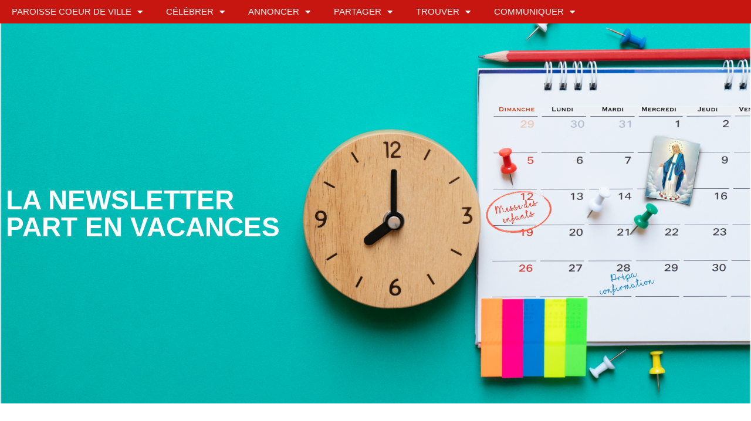

--- FILE ---
content_type: text/html; charset=UTF-8
request_url: https://www.paroissecdvo45.org/agenda/5857/
body_size: 14485
content:


<!DOCTYPE html>
<html dir="ltr" lang="fr-FR" prefix="og: https://ogp.me/ns#">
<head>
	<meta charset="UTF-8">
	<meta name="viewport" content="width=device-width, initial-scale=1.0, viewport-fit=cover" />		<title>La newsletter part en vacances - Paroisse Coeur de Ville Orléans</title>

		<!-- All in One SEO 4.5.0 - aioseo.com -->
		<meta name="robots" content="max-image-preview:large" />
		<link rel="canonical" href="https://www.paroissecdvo45.org/agenda/5857/" />
		<meta name="generator" content="All in One SEO (AIOSEO) 4.5.0" />
		<meta property="og:locale" content="fr_FR" />
		<meta property="og:site_name" content="Paroisse Coeur de Ville Orléans -" />
		<meta property="og:type" content="article" />
		<meta property="og:title" content="La newsletter part en vacances - Paroisse Coeur de Ville Orléans" />
		<meta property="og:url" content="https://www.paroissecdvo45.org/agenda/5857/" />
		<meta property="og:image" content="https://i0.wp.com/www.paroissecdvo45.org/wp-content/uploads/2019/05/cropped-logo-COEUR-de-ville-orléans-1.png?fit=190%2C190&#038;ssl=1" />
		<meta property="og:image:secure_url" content="https://i0.wp.com/www.paroissecdvo45.org/wp-content/uploads/2019/05/cropped-logo-COEUR-de-ville-orléans-1.png?fit=190%2C190&#038;ssl=1" />
		<meta property="article:published_time" content="2023-10-20T12:54:33+00:00" />
		<meta property="article:modified_time" content="2023-10-20T12:54:33+00:00" />
		<meta name="twitter:card" content="summary" />
		<meta name="twitter:title" content="La newsletter part en vacances - Paroisse Coeur de Ville Orléans" />
		<meta name="twitter:image" content="https://i0.wp.com/www.paroissecdvo45.org/wp-content/uploads/2019/05/cropped-logo-COEUR-de-ville-orléans-1.png?fit=190%2C190&amp;ssl=1" />
		<script type="application/ld+json" class="aioseo-schema">
			{"@context":"https:\/\/schema.org","@graph":[{"@type":"BreadcrumbList","@id":"https:\/\/www.paroissecdvo45.org\/agenda\/5857\/#breadcrumblist","itemListElement":[{"@type":"ListItem","@id":"https:\/\/www.paroissecdvo45.org\/#listItem","position":1,"name":"Domicile","item":"https:\/\/www.paroissecdvo45.org\/","nextItem":"https:\/\/www.paroissecdvo45.org\/agenda\/5857\/#listItem"},{"@type":"ListItem","@id":"https:\/\/www.paroissecdvo45.org\/agenda\/5857\/#listItem","position":2,"name":"La newsletter part en vacances","previousItem":"https:\/\/www.paroissecdvo45.org\/#listItem"}]},{"@type":"Organization","@id":"https:\/\/www.paroissecdvo45.org\/#organization","name":"Paroisse Coeur de Ville Orl\u00e9ans","url":"https:\/\/www.paroissecdvo45.org\/","logo":{"@type":"ImageObject","url":"https:\/\/i0.wp.com\/www.paroissecdvo45.org\/wp-content\/uploads\/2019\/05\/cropped-logo-COEUR-de-ville-orl\u00e9ans-1.png?fit=190%2C190&ssl=1","@id":"https:\/\/www.paroissecdvo45.org\/agenda\/5857\/#organizationLogo","width":190,"height":190,"caption":"Paroisse Coeur de ville Orl\u00e9ans"},"image":{"@id":"https:\/\/www.paroissecdvo45.org\/#organizationLogo"}},{"@type":"Person","@id":"https:\/\/www.paroissecdvo45.org\/author\/apcdvorleans\/#author","url":"https:\/\/www.paroissecdvo45.org\/author\/apcdvorleans\/","name":"Diane Limouzin-Lamothe","image":{"@type":"ImageObject","@id":"https:\/\/www.paroissecdvo45.org\/agenda\/5857\/#authorImage","url":"https:\/\/secure.gravatar.com\/avatar\/af676254f81d3341005358471b07ba46?s=96&d=mm&r=g","width":96,"height":96,"caption":"Diane Limouzin-Lamothe"}},{"@type":"WebPage","@id":"https:\/\/www.paroissecdvo45.org\/agenda\/5857\/#webpage","url":"https:\/\/www.paroissecdvo45.org\/agenda\/5857\/","name":"La newsletter part en vacances - Paroisse Coeur de Ville Orl\u00e9ans","inLanguage":"fr-FR","isPartOf":{"@id":"https:\/\/www.paroissecdvo45.org\/#website"},"breadcrumb":{"@id":"https:\/\/www.paroissecdvo45.org\/agenda\/5857\/#breadcrumblist"},"author":{"@id":"https:\/\/www.paroissecdvo45.org\/author\/apcdvorleans\/#author"},"creator":{"@id":"https:\/\/www.paroissecdvo45.org\/author\/apcdvorleans\/#author"},"datePublished":"2023-10-20T12:54:33+02:00","dateModified":"2023-10-20T12:54:33+02:00"},{"@type":"WebSite","@id":"https:\/\/www.paroissecdvo45.org\/#website","url":"https:\/\/www.paroissecdvo45.org\/","name":"Paroisse Coeur de Ville Orl\u00e9ans","inLanguage":"fr-FR","publisher":{"@id":"https:\/\/www.paroissecdvo45.org\/#organization"}}]}
		</script>
		<!-- All in One SEO -->

<link rel='dns-prefetch' href='//stackpath.bootstrapcdn.com' />
<link rel='dns-prefetch' href='//stats.wp.com' />
<link rel='dns-prefetch' href='//www.w3schools.com' />
<link rel='dns-prefetch' href='//i0.wp.com' />
<link rel='dns-prefetch' href='//c0.wp.com' />
<link rel="alternate" type="application/rss+xml" title="Paroisse Coeur de Ville Orléans &raquo; Flux" href="https://www.paroissecdvo45.org/feed/" />
<link rel="alternate" type="application/rss+xml" title="Paroisse Coeur de Ville Orléans &raquo; Flux des commentaires" href="https://www.paroissecdvo45.org/comments/feed/" />
<script>
window._wpemojiSettings = {"baseUrl":"https:\/\/s.w.org\/images\/core\/emoji\/14.0.0\/72x72\/","ext":".png","svgUrl":"https:\/\/s.w.org\/images\/core\/emoji\/14.0.0\/svg\/","svgExt":".svg","source":{"concatemoji":"https:\/\/www.paroissecdvo45.org\/wp-includes\/js\/wp-emoji-release.min.js?ver=6.4.7"}};
/*! This file is auto-generated */
!function(i,n){var o,s,e;function c(e){try{var t={supportTests:e,timestamp:(new Date).valueOf()};sessionStorage.setItem(o,JSON.stringify(t))}catch(e){}}function p(e,t,n){e.clearRect(0,0,e.canvas.width,e.canvas.height),e.fillText(t,0,0);var t=new Uint32Array(e.getImageData(0,0,e.canvas.width,e.canvas.height).data),r=(e.clearRect(0,0,e.canvas.width,e.canvas.height),e.fillText(n,0,0),new Uint32Array(e.getImageData(0,0,e.canvas.width,e.canvas.height).data));return t.every(function(e,t){return e===r[t]})}function u(e,t,n){switch(t){case"flag":return n(e,"\ud83c\udff3\ufe0f\u200d\u26a7\ufe0f","\ud83c\udff3\ufe0f\u200b\u26a7\ufe0f")?!1:!n(e,"\ud83c\uddfa\ud83c\uddf3","\ud83c\uddfa\u200b\ud83c\uddf3")&&!n(e,"\ud83c\udff4\udb40\udc67\udb40\udc62\udb40\udc65\udb40\udc6e\udb40\udc67\udb40\udc7f","\ud83c\udff4\u200b\udb40\udc67\u200b\udb40\udc62\u200b\udb40\udc65\u200b\udb40\udc6e\u200b\udb40\udc67\u200b\udb40\udc7f");case"emoji":return!n(e,"\ud83e\udef1\ud83c\udffb\u200d\ud83e\udef2\ud83c\udfff","\ud83e\udef1\ud83c\udffb\u200b\ud83e\udef2\ud83c\udfff")}return!1}function f(e,t,n){var r="undefined"!=typeof WorkerGlobalScope&&self instanceof WorkerGlobalScope?new OffscreenCanvas(300,150):i.createElement("canvas"),a=r.getContext("2d",{willReadFrequently:!0}),o=(a.textBaseline="top",a.font="600 32px Arial",{});return e.forEach(function(e){o[e]=t(a,e,n)}),o}function t(e){var t=i.createElement("script");t.src=e,t.defer=!0,i.head.appendChild(t)}"undefined"!=typeof Promise&&(o="wpEmojiSettingsSupports",s=["flag","emoji"],n.supports={everything:!0,everythingExceptFlag:!0},e=new Promise(function(e){i.addEventListener("DOMContentLoaded",e,{once:!0})}),new Promise(function(t){var n=function(){try{var e=JSON.parse(sessionStorage.getItem(o));if("object"==typeof e&&"number"==typeof e.timestamp&&(new Date).valueOf()<e.timestamp+604800&&"object"==typeof e.supportTests)return e.supportTests}catch(e){}return null}();if(!n){if("undefined"!=typeof Worker&&"undefined"!=typeof OffscreenCanvas&&"undefined"!=typeof URL&&URL.createObjectURL&&"undefined"!=typeof Blob)try{var e="postMessage("+f.toString()+"("+[JSON.stringify(s),u.toString(),p.toString()].join(",")+"));",r=new Blob([e],{type:"text/javascript"}),a=new Worker(URL.createObjectURL(r),{name:"wpTestEmojiSupports"});return void(a.onmessage=function(e){c(n=e.data),a.terminate(),t(n)})}catch(e){}c(n=f(s,u,p))}t(n)}).then(function(e){for(var t in e)n.supports[t]=e[t],n.supports.everything=n.supports.everything&&n.supports[t],"flag"!==t&&(n.supports.everythingExceptFlag=n.supports.everythingExceptFlag&&n.supports[t]);n.supports.everythingExceptFlag=n.supports.everythingExceptFlag&&!n.supports.flag,n.DOMReady=!1,n.readyCallback=function(){n.DOMReady=!0}}).then(function(){return e}).then(function(){var e;n.supports.everything||(n.readyCallback(),(e=n.source||{}).concatemoji?t(e.concatemoji):e.wpemoji&&e.twemoji&&(t(e.twemoji),t(e.wpemoji)))}))}((window,document),window._wpemojiSettings);
</script>
<link rel='stylesheet' id='twentynineteen-jetpack-css' href='https://c0.wp.com/p/jetpack/12.8.2/modules/theme-tools/compat/twentynineteen.css' media='all' />
<style id='wp-emoji-styles-inline-css'>

	img.wp-smiley, img.emoji {
		display: inline !important;
		border: none !important;
		box-shadow: none !important;
		height: 1em !important;
		width: 1em !important;
		margin: 0 0.07em !important;
		vertical-align: -0.1em !important;
		background: none !important;
		padding: 0 !important;
	}
</style>
<link rel='stylesheet' id='wp-block-library-css' href='https://c0.wp.com/c/6.4.7/wp-includes/css/dist/block-library/style.min.css' media='all' />
<style id='wp-block-library-inline-css'>
.has-text-align-justify{text-align:justify;}
</style>
<style id='wp-block-library-theme-inline-css'>
.wp-block-audio figcaption{color:#555;font-size:13px;text-align:center}.is-dark-theme .wp-block-audio figcaption{color:hsla(0,0%,100%,.65)}.wp-block-audio{margin:0 0 1em}.wp-block-code{border:1px solid #ccc;border-radius:4px;font-family:Menlo,Consolas,monaco,monospace;padding:.8em 1em}.wp-block-embed figcaption{color:#555;font-size:13px;text-align:center}.is-dark-theme .wp-block-embed figcaption{color:hsla(0,0%,100%,.65)}.wp-block-embed{margin:0 0 1em}.blocks-gallery-caption{color:#555;font-size:13px;text-align:center}.is-dark-theme .blocks-gallery-caption{color:hsla(0,0%,100%,.65)}.wp-block-image figcaption{color:#555;font-size:13px;text-align:center}.is-dark-theme .wp-block-image figcaption{color:hsla(0,0%,100%,.65)}.wp-block-image{margin:0 0 1em}.wp-block-pullquote{border-bottom:4px solid;border-top:4px solid;color:currentColor;margin-bottom:1.75em}.wp-block-pullquote cite,.wp-block-pullquote footer,.wp-block-pullquote__citation{color:currentColor;font-size:.8125em;font-style:normal;text-transform:uppercase}.wp-block-quote{border-left:.25em solid;margin:0 0 1.75em;padding-left:1em}.wp-block-quote cite,.wp-block-quote footer{color:currentColor;font-size:.8125em;font-style:normal;position:relative}.wp-block-quote.has-text-align-right{border-left:none;border-right:.25em solid;padding-left:0;padding-right:1em}.wp-block-quote.has-text-align-center{border:none;padding-left:0}.wp-block-quote.is-large,.wp-block-quote.is-style-large,.wp-block-quote.is-style-plain{border:none}.wp-block-search .wp-block-search__label{font-weight:700}.wp-block-search__button{border:1px solid #ccc;padding:.375em .625em}:where(.wp-block-group.has-background){padding:1.25em 2.375em}.wp-block-separator.has-css-opacity{opacity:.4}.wp-block-separator{border:none;border-bottom:2px solid;margin-left:auto;margin-right:auto}.wp-block-separator.has-alpha-channel-opacity{opacity:1}.wp-block-separator:not(.is-style-wide):not(.is-style-dots){width:100px}.wp-block-separator.has-background:not(.is-style-dots){border-bottom:none;height:1px}.wp-block-separator.has-background:not(.is-style-wide):not(.is-style-dots){height:2px}.wp-block-table{margin:0 0 1em}.wp-block-table td,.wp-block-table th{word-break:normal}.wp-block-table figcaption{color:#555;font-size:13px;text-align:center}.is-dark-theme .wp-block-table figcaption{color:hsla(0,0%,100%,.65)}.wp-block-video figcaption{color:#555;font-size:13px;text-align:center}.is-dark-theme .wp-block-video figcaption{color:hsla(0,0%,100%,.65)}.wp-block-video{margin:0 0 1em}.wp-block-template-part.has-background{margin-bottom:0;margin-top:0;padding:1.25em 2.375em}
</style>
<link rel='stylesheet' id='mediaelement-css' href='https://c0.wp.com/c/6.4.7/wp-includes/js/mediaelement/mediaelementplayer-legacy.min.css' media='all' />
<link rel='stylesheet' id='wp-mediaelement-css' href='https://c0.wp.com/c/6.4.7/wp-includes/js/mediaelement/wp-mediaelement.min.css' media='all' />
<style id='classic-theme-styles-inline-css'>
/*! This file is auto-generated */
.wp-block-button__link{color:#fff;background-color:#32373c;border-radius:9999px;box-shadow:none;text-decoration:none;padding:calc(.667em + 2px) calc(1.333em + 2px);font-size:1.125em}.wp-block-file__button{background:#32373c;color:#fff;text-decoration:none}
</style>
<style id='global-styles-inline-css'>
body{--wp--preset--color--black: #000000;--wp--preset--color--cyan-bluish-gray: #abb8c3;--wp--preset--color--white: #FFF;--wp--preset--color--pale-pink: #f78da7;--wp--preset--color--vivid-red: #cf2e2e;--wp--preset--color--luminous-vivid-orange: #ff6900;--wp--preset--color--luminous-vivid-amber: #fcb900;--wp--preset--color--light-green-cyan: #7bdcb5;--wp--preset--color--vivid-green-cyan: #00d084;--wp--preset--color--pale-cyan-blue: #8ed1fc;--wp--preset--color--vivid-cyan-blue: #0693e3;--wp--preset--color--vivid-purple: #9b51e0;--wp--preset--color--primary: #0073a8;--wp--preset--color--secondary: #005075;--wp--preset--color--dark-gray: #111;--wp--preset--color--light-gray: #767676;--wp--preset--gradient--vivid-cyan-blue-to-vivid-purple: linear-gradient(135deg,rgba(6,147,227,1) 0%,rgb(155,81,224) 100%);--wp--preset--gradient--light-green-cyan-to-vivid-green-cyan: linear-gradient(135deg,rgb(122,220,180) 0%,rgb(0,208,130) 100%);--wp--preset--gradient--luminous-vivid-amber-to-luminous-vivid-orange: linear-gradient(135deg,rgba(252,185,0,1) 0%,rgba(255,105,0,1) 100%);--wp--preset--gradient--luminous-vivid-orange-to-vivid-red: linear-gradient(135deg,rgba(255,105,0,1) 0%,rgb(207,46,46) 100%);--wp--preset--gradient--very-light-gray-to-cyan-bluish-gray: linear-gradient(135deg,rgb(238,238,238) 0%,rgb(169,184,195) 100%);--wp--preset--gradient--cool-to-warm-spectrum: linear-gradient(135deg,rgb(74,234,220) 0%,rgb(151,120,209) 20%,rgb(207,42,186) 40%,rgb(238,44,130) 60%,rgb(251,105,98) 80%,rgb(254,248,76) 100%);--wp--preset--gradient--blush-light-purple: linear-gradient(135deg,rgb(255,206,236) 0%,rgb(152,150,240) 100%);--wp--preset--gradient--blush-bordeaux: linear-gradient(135deg,rgb(254,205,165) 0%,rgb(254,45,45) 50%,rgb(107,0,62) 100%);--wp--preset--gradient--luminous-dusk: linear-gradient(135deg,rgb(255,203,112) 0%,rgb(199,81,192) 50%,rgb(65,88,208) 100%);--wp--preset--gradient--pale-ocean: linear-gradient(135deg,rgb(255,245,203) 0%,rgb(182,227,212) 50%,rgb(51,167,181) 100%);--wp--preset--gradient--electric-grass: linear-gradient(135deg,rgb(202,248,128) 0%,rgb(113,206,126) 100%);--wp--preset--gradient--midnight: linear-gradient(135deg,rgb(2,3,129) 0%,rgb(40,116,252) 100%);--wp--preset--font-size--small: 19.5px;--wp--preset--font-size--medium: 20px;--wp--preset--font-size--large: 36.5px;--wp--preset--font-size--x-large: 42px;--wp--preset--font-size--normal: 22px;--wp--preset--font-size--huge: 49.5px;--wp--preset--spacing--20: 0.44rem;--wp--preset--spacing--30: 0.67rem;--wp--preset--spacing--40: 1rem;--wp--preset--spacing--50: 1.5rem;--wp--preset--spacing--60: 2.25rem;--wp--preset--spacing--70: 3.38rem;--wp--preset--spacing--80: 5.06rem;--wp--preset--shadow--natural: 6px 6px 9px rgba(0, 0, 0, 0.2);--wp--preset--shadow--deep: 12px 12px 50px rgba(0, 0, 0, 0.4);--wp--preset--shadow--sharp: 6px 6px 0px rgba(0, 0, 0, 0.2);--wp--preset--shadow--outlined: 6px 6px 0px -3px rgba(255, 255, 255, 1), 6px 6px rgba(0, 0, 0, 1);--wp--preset--shadow--crisp: 6px 6px 0px rgba(0, 0, 0, 1);}:where(.is-layout-flex){gap: 0.5em;}:where(.is-layout-grid){gap: 0.5em;}body .is-layout-flow > .alignleft{float: left;margin-inline-start: 0;margin-inline-end: 2em;}body .is-layout-flow > .alignright{float: right;margin-inline-start: 2em;margin-inline-end: 0;}body .is-layout-flow > .aligncenter{margin-left: auto !important;margin-right: auto !important;}body .is-layout-constrained > .alignleft{float: left;margin-inline-start: 0;margin-inline-end: 2em;}body .is-layout-constrained > .alignright{float: right;margin-inline-start: 2em;margin-inline-end: 0;}body .is-layout-constrained > .aligncenter{margin-left: auto !important;margin-right: auto !important;}body .is-layout-constrained > :where(:not(.alignleft):not(.alignright):not(.alignfull)){max-width: var(--wp--style--global--content-size);margin-left: auto !important;margin-right: auto !important;}body .is-layout-constrained > .alignwide{max-width: var(--wp--style--global--wide-size);}body .is-layout-flex{display: flex;}body .is-layout-flex{flex-wrap: wrap;align-items: center;}body .is-layout-flex > *{margin: 0;}body .is-layout-grid{display: grid;}body .is-layout-grid > *{margin: 0;}:where(.wp-block-columns.is-layout-flex){gap: 2em;}:where(.wp-block-columns.is-layout-grid){gap: 2em;}:where(.wp-block-post-template.is-layout-flex){gap: 1.25em;}:where(.wp-block-post-template.is-layout-grid){gap: 1.25em;}.has-black-color{color: var(--wp--preset--color--black) !important;}.has-cyan-bluish-gray-color{color: var(--wp--preset--color--cyan-bluish-gray) !important;}.has-white-color{color: var(--wp--preset--color--white) !important;}.has-pale-pink-color{color: var(--wp--preset--color--pale-pink) !important;}.has-vivid-red-color{color: var(--wp--preset--color--vivid-red) !important;}.has-luminous-vivid-orange-color{color: var(--wp--preset--color--luminous-vivid-orange) !important;}.has-luminous-vivid-amber-color{color: var(--wp--preset--color--luminous-vivid-amber) !important;}.has-light-green-cyan-color{color: var(--wp--preset--color--light-green-cyan) !important;}.has-vivid-green-cyan-color{color: var(--wp--preset--color--vivid-green-cyan) !important;}.has-pale-cyan-blue-color{color: var(--wp--preset--color--pale-cyan-blue) !important;}.has-vivid-cyan-blue-color{color: var(--wp--preset--color--vivid-cyan-blue) !important;}.has-vivid-purple-color{color: var(--wp--preset--color--vivid-purple) !important;}.has-black-background-color{background-color: var(--wp--preset--color--black) !important;}.has-cyan-bluish-gray-background-color{background-color: var(--wp--preset--color--cyan-bluish-gray) !important;}.has-white-background-color{background-color: var(--wp--preset--color--white) !important;}.has-pale-pink-background-color{background-color: var(--wp--preset--color--pale-pink) !important;}.has-vivid-red-background-color{background-color: var(--wp--preset--color--vivid-red) !important;}.has-luminous-vivid-orange-background-color{background-color: var(--wp--preset--color--luminous-vivid-orange) !important;}.has-luminous-vivid-amber-background-color{background-color: var(--wp--preset--color--luminous-vivid-amber) !important;}.has-light-green-cyan-background-color{background-color: var(--wp--preset--color--light-green-cyan) !important;}.has-vivid-green-cyan-background-color{background-color: var(--wp--preset--color--vivid-green-cyan) !important;}.has-pale-cyan-blue-background-color{background-color: var(--wp--preset--color--pale-cyan-blue) !important;}.has-vivid-cyan-blue-background-color{background-color: var(--wp--preset--color--vivid-cyan-blue) !important;}.has-vivid-purple-background-color{background-color: var(--wp--preset--color--vivid-purple) !important;}.has-black-border-color{border-color: var(--wp--preset--color--black) !important;}.has-cyan-bluish-gray-border-color{border-color: var(--wp--preset--color--cyan-bluish-gray) !important;}.has-white-border-color{border-color: var(--wp--preset--color--white) !important;}.has-pale-pink-border-color{border-color: var(--wp--preset--color--pale-pink) !important;}.has-vivid-red-border-color{border-color: var(--wp--preset--color--vivid-red) !important;}.has-luminous-vivid-orange-border-color{border-color: var(--wp--preset--color--luminous-vivid-orange) !important;}.has-luminous-vivid-amber-border-color{border-color: var(--wp--preset--color--luminous-vivid-amber) !important;}.has-light-green-cyan-border-color{border-color: var(--wp--preset--color--light-green-cyan) !important;}.has-vivid-green-cyan-border-color{border-color: var(--wp--preset--color--vivid-green-cyan) !important;}.has-pale-cyan-blue-border-color{border-color: var(--wp--preset--color--pale-cyan-blue) !important;}.has-vivid-cyan-blue-border-color{border-color: var(--wp--preset--color--vivid-cyan-blue) !important;}.has-vivid-purple-border-color{border-color: var(--wp--preset--color--vivid-purple) !important;}.has-vivid-cyan-blue-to-vivid-purple-gradient-background{background: var(--wp--preset--gradient--vivid-cyan-blue-to-vivid-purple) !important;}.has-light-green-cyan-to-vivid-green-cyan-gradient-background{background: var(--wp--preset--gradient--light-green-cyan-to-vivid-green-cyan) !important;}.has-luminous-vivid-amber-to-luminous-vivid-orange-gradient-background{background: var(--wp--preset--gradient--luminous-vivid-amber-to-luminous-vivid-orange) !important;}.has-luminous-vivid-orange-to-vivid-red-gradient-background{background: var(--wp--preset--gradient--luminous-vivid-orange-to-vivid-red) !important;}.has-very-light-gray-to-cyan-bluish-gray-gradient-background{background: var(--wp--preset--gradient--very-light-gray-to-cyan-bluish-gray) !important;}.has-cool-to-warm-spectrum-gradient-background{background: var(--wp--preset--gradient--cool-to-warm-spectrum) !important;}.has-blush-light-purple-gradient-background{background: var(--wp--preset--gradient--blush-light-purple) !important;}.has-blush-bordeaux-gradient-background{background: var(--wp--preset--gradient--blush-bordeaux) !important;}.has-luminous-dusk-gradient-background{background: var(--wp--preset--gradient--luminous-dusk) !important;}.has-pale-ocean-gradient-background{background: var(--wp--preset--gradient--pale-ocean) !important;}.has-electric-grass-gradient-background{background: var(--wp--preset--gradient--electric-grass) !important;}.has-midnight-gradient-background{background: var(--wp--preset--gradient--midnight) !important;}.has-small-font-size{font-size: var(--wp--preset--font-size--small) !important;}.has-medium-font-size{font-size: var(--wp--preset--font-size--medium) !important;}.has-large-font-size{font-size: var(--wp--preset--font-size--large) !important;}.has-x-large-font-size{font-size: var(--wp--preset--font-size--x-large) !important;}
.wp-block-navigation a:where(:not(.wp-element-button)){color: inherit;}
:where(.wp-block-post-template.is-layout-flex){gap: 1.25em;}:where(.wp-block-post-template.is-layout-grid){gap: 1.25em;}
:where(.wp-block-columns.is-layout-flex){gap: 2em;}:where(.wp-block-columns.is-layout-grid){gap: 2em;}
.wp-block-pullquote{font-size: 1.5em;line-height: 1.6;}
</style>
<link rel='stylesheet' id='wp-fullcalendar-css' href='https://www.paroissecdvo45.org/wp-content/plugins/wp-fullcalendar/includes/css/main.css?ver=1.5' media='all' />
<link rel='stylesheet' id='wp-fullcalendar-tippy-light-border-css' href='https://www.paroissecdvo45.org/wp-content/plugins/wp-fullcalendar/includes/css/tippy/light-border.css?ver=1.5' media='all' />
<link rel='stylesheet' id='font-awesome-css' href='https://www.paroissecdvo45.org/wp-content/plugins/elementor/assets/lib/font-awesome/css/font-awesome.min.css?ver=4.7.0' media='all' />
<link rel='stylesheet' id='cdv-bootstrap-style-css' href='https://stackpath.bootstrapcdn.com/bootstrap/4.3.1/css/bootstrap.min.css?ver=4.0.0' media='all' />
<link rel='stylesheet' id='w3-css-css' href='https://www.w3schools.com/w3css/4/w3.css?ver=6.4.7' media='all' />
<link rel='stylesheet' id='twentynineteen-style-css' href='https://www.paroissecdvo45.org/wp-content/themes/cdvothemes/style.css?ver=6.4.7' media='all' />
<link rel='stylesheet' id='twentynineteen-print-style-css' href='https://www.paroissecdvo45.org/wp-content/themes/twentynineteen/print.css?ver=6.4.7' media='print' />
<link rel='stylesheet' id='elementor-icons-css' href='https://www.paroissecdvo45.org/wp-content/plugins/elementor/assets/lib/eicons/css/elementor-icons.min.css?ver=5.23.0' media='all' />
<link rel='stylesheet' id='elementor-frontend-css' href='https://www.paroissecdvo45.org/wp-content/plugins/elementor/assets/css/frontend.min.css?ver=3.17.3' media='all' />
<link rel='stylesheet' id='swiper-css' href='https://www.paroissecdvo45.org/wp-content/plugins/elementor/assets/lib/swiper/css/swiper.min.css?ver=5.3.6' media='all' />
<link rel='stylesheet' id='elementor-post-1692-css' href='https://www.paroissecdvo45.org/wp-content/uploads/elementor/css/post-1692.css?ver=1700132249' media='all' />
<link rel='stylesheet' id='elementor-pro-css' href='https://www.paroissecdvo45.org/wp-content/plugins/elementor-pro/assets/css/frontend.min.css?ver=3.17.1' media='all' />
<link rel='stylesheet' id='font-awesome-5-all-css' href='https://www.paroissecdvo45.org/wp-content/plugins/elementor/assets/lib/font-awesome/css/all.min.css?ver=3.17.3' media='all' />
<link rel='stylesheet' id='font-awesome-4-shim-css' href='https://www.paroissecdvo45.org/wp-content/plugins/elementor/assets/lib/font-awesome/css/v4-shims.min.css?ver=3.17.3' media='all' />
<link rel='stylesheet' id='elementor-global-css' href='https://www.paroissecdvo45.org/wp-content/uploads/elementor/css/global.css?ver=1700132250' media='all' />
<link rel='stylesheet' id='elementor-post-2030-css' href='https://www.paroissecdvo45.org/wp-content/uploads/elementor/css/post-2030.css?ver=1736413652' media='all' />
<link rel='stylesheet' id='elementor-post-538-css' href='https://www.paroissecdvo45.org/wp-content/uploads/elementor/css/post-538.css?ver=1764610445' media='all' />
<link rel='stylesheet' id='elementor-post-323-css' href='https://www.paroissecdvo45.org/wp-content/uploads/elementor/css/post-323.css?ver=1700138864' media='all' />
<link rel='stylesheet' id='sib-front-css-css' href='https://www.paroissecdvo45.org/wp-content/plugins/mailin/css/mailin-front.css?ver=6.4.7' media='all' />
<link rel='stylesheet' id='google-fonts-1-css' href='https://fonts.googleapis.com/css?family=Roboto%3A100%2C100italic%2C200%2C200italic%2C300%2C300italic%2C400%2C400italic%2C500%2C500italic%2C600%2C600italic%2C700%2C700italic%2C800%2C800italic%2C900%2C900italic%7CRoboto+Slab%3A100%2C100italic%2C200%2C200italic%2C300%2C300italic%2C400%2C400italic%2C500%2C500italic%2C600%2C600italic%2C700%2C700italic%2C800%2C800italic%2C900%2C900italic%7CPuritan%3A100%2C100italic%2C200%2C200italic%2C300%2C300italic%2C400%2C400italic%2C500%2C500italic%2C600%2C600italic%2C700%2C700italic%2C800%2C800italic%2C900%2C900italic&#038;display=auto&#038;ver=6.4.7' media='all' />
<link rel='stylesheet' id='elementor-icons-shared-0-css' href='https://www.paroissecdvo45.org/wp-content/plugins/elementor/assets/lib/font-awesome/css/fontawesome.min.css?ver=5.15.3' media='all' />
<link rel='stylesheet' id='elementor-icons-fa-solid-css' href='https://www.paroissecdvo45.org/wp-content/plugins/elementor/assets/lib/font-awesome/css/solid.min.css?ver=5.15.3' media='all' />
<link rel='stylesheet' id='elementor-icons-fa-brands-css' href='https://www.paroissecdvo45.org/wp-content/plugins/elementor/assets/lib/font-awesome/css/brands.min.css?ver=5.15.3' media='all' />
<link rel='stylesheet' id='jetpack_css-css' href='https://c0.wp.com/p/jetpack/12.8.2/css/jetpack.css' media='all' />
<link rel="preconnect" href="https://fonts.gstatic.com/" crossorigin><script src="https://c0.wp.com/c/6.4.7/wp-includes/js/jquery/jquery.min.js" id="jquery-core-js"></script>
<script src="https://c0.wp.com/c/6.4.7/wp-includes/js/jquery/jquery-migrate.min.js" id="jquery-migrate-js"></script>
<script src="https://c0.wp.com/c/6.4.7/wp-includes/js/jquery/ui/core.min.js" id="jquery-ui-core-js"></script>
<script src="https://c0.wp.com/c/6.4.7/wp-includes/js/jquery/ui/menu.min.js" id="jquery-ui-menu-js"></script>
<script src="https://c0.wp.com/c/6.4.7/wp-includes/js/jquery/ui/selectmenu.min.js" id="jquery-ui-selectmenu-js"></script>
<script src="https://c0.wp.com/c/6.4.7/wp-includes/js/jquery/ui/tooltip.min.js" id="jquery-ui-tooltip-js"></script>
<script src="https://c0.wp.com/c/6.4.7/wp-includes/js/dist/vendor/moment.min.js" id="moment-js"></script>
<script id="moment-js-after">
moment.updateLocale( 'fr_FR', {"months":["janvier","f\u00e9vrier","mars","avril","mai","juin","juillet","ao\u00fbt","septembre","octobre","novembre","d\u00e9cembre"],"monthsShort":["Jan","F\u00e9v","Mar","Avr","Mai","Juin","Juil","Ao\u00fbt","Sep","Oct","Nov","D\u00e9c"],"weekdays":["dimanche","lundi","mardi","mercredi","jeudi","vendredi","samedi"],"weekdaysShort":["dim","lun","mar","mer","jeu","ven","sam"],"week":{"dow":1},"longDateFormat":{"LT":"G \\h i \\m\\i\\n","LTS":null,"L":null,"LL":"j F Y","LLL":"d F Y G\\hi","LLLL":null}} );
</script>
<script id="wp-fullcalendar-js-extra">
var WPFC = {"ajaxurl":"https:\/\/www.paroissecdvo45.org\/wp-admin\/admin-ajax.php?action=WP_FullCalendar","firstDay":"1","wpfc_theme":"","wpfc_limit":"40","wpfc_limit_txt":"","timeFormat":"HH(:mm)","defaultView":"month","weekends":"true","header":{"left":"prev,next today","center":"title","right":"month,agendaWeek,agendaDay"},"wpfc_qtips":"1","tippy_theme":"light-border","tippy_placement":"bottom","tippy_loading":"Loading..."};
</script>
<script src="https://www.paroissecdvo45.org/wp-content/plugins/wp-fullcalendar/includes/js/main.js?ver=1.5" id="wp-fullcalendar-js"></script>
<script src="https://stackpath.bootstrapcdn.com/bootstrap/4.3.1/js/bootstrap.min.js?ver=4.0.0" id="cdv-bootstrap-script-js"></script>
<script src="https://www.paroissecdvo45.org/wp-content/themes/twentynineteen/js/priority-menu.js?ver=20200129" id="twentynineteen-priority-menu-js" defer data-wp-strategy="defer"></script>
<script src="https://www.paroissecdvo45.org/wp-content/plugins/elementor/assets/lib/font-awesome/js/v4-shims.min.js?ver=3.17.3" id="font-awesome-4-shim-js"></script>
<script id="sib-front-js-js-extra">
var sibErrMsg = {"invalidMail":"Please fill out valid email address","requiredField":"Please fill out required fields","invalidDateFormat":"Please fill out valid date format","invalidSMSFormat":"Please fill out valid phone number"};
var ajax_sib_front_object = {"ajax_url":"https:\/\/www.paroissecdvo45.org\/wp-admin\/admin-ajax.php","ajax_nonce":"1e5d16c27f","flag_url":"https:\/\/www.paroissecdvo45.org\/wp-content\/plugins\/mailin\/img\/flags\/"};
</script>
<script src="https://www.paroissecdvo45.org/wp-content/plugins/mailin/js/mailin-front.js?ver=1698251452" id="sib-front-js-js"></script>
<link rel="https://api.w.org/" href="https://www.paroissecdvo45.org/wp-json/" /><link rel="EditURI" type="application/rsd+xml" title="RSD" href="https://www.paroissecdvo45.org/xmlrpc.php?rsd" />
<meta name="generator" content="WordPress 6.4.7" />
<link rel='shortlink' href='https://www.paroissecdvo45.org/?p=5857' />
<link rel="alternate" type="application/json+oembed" href="https://www.paroissecdvo45.org/wp-json/oembed/1.0/embed?url=https%3A%2F%2Fwww.paroissecdvo45.org%2Fagenda%2F5857%2F" />
<link rel="alternate" type="text/xml+oembed" href="https://www.paroissecdvo45.org/wp-json/oembed/1.0/embed?url=https%3A%2F%2Fwww.paroissecdvo45.org%2Fagenda%2F5857%2F&#038;format=xml" />
<style type='text/css'> .ae_data .elementor-editor-element-setting {
            display:none !important;
            }
            </style>	<style>img#wpstats{display:none}</style>
		<meta name="generator" content="Elementor 3.17.3; features: e_dom_optimization, e_optimized_assets_loading, additional_custom_breakpoints; settings: css_print_method-external, google_font-enabled, font_display-auto">
<!-- Google Tag Manager -->
<script>(function(w,d,s,l,i){w[l]=w[l]||[];w[l].push({'gtm.start':
new Date().getTime(),event:'gtm.js'});var f=d.getElementsByTagName(s)[0],
j=d.createElement(s),dl=l!='dataLayer'?'&l='+l:'';j.async=true;j.src=
'https://www.googletagmanager.com/gtm.js?id='+i+dl;f.parentNode.insertBefore(j,f);
})(window,document,'script','dataLayer','GTM-NJXZHB99');</script>
<!-- End Google Tag Manager -->
<link rel="icon" href="https://i0.wp.com/www.paroissecdvo45.org/wp-content/uploads/2019/05/cropped-logo-COEUR-de-ville-orléans-2.png?fit=32%2C32&#038;ssl=1" sizes="32x32" />
<link rel="icon" href="https://i0.wp.com/www.paroissecdvo45.org/wp-content/uploads/2019/05/cropped-logo-COEUR-de-ville-orléans-2.png?fit=192%2C192&#038;ssl=1" sizes="192x192" />
<link rel="apple-touch-icon" href="https://i0.wp.com/www.paroissecdvo45.org/wp-content/uploads/2019/05/cropped-logo-COEUR-de-ville-orléans-2.png?fit=180%2C180&#038;ssl=1" />
<meta name="msapplication-TileImage" content="https://i0.wp.com/www.paroissecdvo45.org/wp-content/uploads/2019/05/cropped-logo-COEUR-de-ville-orléans-2.png?fit=270%2C270&#038;ssl=1" />
<style id="wpforms-css-vars-root">
				:root {
					--wpforms-field-border-radius: 3px;
--wpforms-field-background-color: #ffffff;
--wpforms-field-border-color: rgba( 0, 0, 0, 0.25 );
--wpforms-field-text-color: rgba( 0, 0, 0, 0.7 );
--wpforms-label-color: rgba( 0, 0, 0, 0.85 );
--wpforms-label-sublabel-color: rgba( 0, 0, 0, 0.55 );
--wpforms-label-error-color: #d63637;
--wpforms-button-border-radius: 3px;
--wpforms-button-background-color: #066aab;
--wpforms-button-text-color: #ffffff;
--wpforms-field-size-input-height: 43px;
--wpforms-field-size-input-spacing: 15px;
--wpforms-field-size-font-size: 16px;
--wpforms-field-size-line-height: 19px;
--wpforms-field-size-padding-h: 14px;
--wpforms-field-size-checkbox-size: 16px;
--wpforms-field-size-sublabel-spacing: 5px;
--wpforms-field-size-icon-size: 1;
--wpforms-label-size-font-size: 16px;
--wpforms-label-size-line-height: 19px;
--wpforms-label-size-sublabel-font-size: 14px;
--wpforms-label-size-sublabel-line-height: 17px;
--wpforms-button-size-font-size: 17px;
--wpforms-button-size-height: 41px;
--wpforms-button-size-padding-h: 15px;
--wpforms-button-size-margin-top: 10px;

				}
			</style></head>
<body class="agenda-template-default single single-agenda postid-5857 wp-custom-logo wp-embed-responsive singular image-filters-enabled elementor-default elementor-template-full-width elementor-kit-1692 elementor-page-323">
<!-- Google Tag Manager (noscript) -->
<noscript><iframe src="https://www.googletagmanager.com/ns.html?id=GTM-NJXZHB99"
height="0" width="0" style="display:none;visibility:hidden"></iframe></noscript>
<!-- End Google Tag Manager (noscript) -->
		<div data-elementor-type="header" data-elementor-id="2030" class="elementor elementor-2030 elementor-location-header" data-elementor-post-type="elementor_library">
								<section class="elementor-section elementor-top-section elementor-element elementor-element-1004f6 elementor-section-full_width elementor-section-height-default elementor-section-height-default" data-id="1004f6" data-element_type="section" data-settings="{&quot;background_background&quot;:&quot;classic&quot;,&quot;sticky&quot;:&quot;top&quot;,&quot;sticky_on&quot;:[&quot;desktop&quot;,&quot;tablet&quot;,&quot;mobile&quot;],&quot;sticky_offset&quot;:0,&quot;sticky_effects_offset&quot;:0}">
						<div class="elementor-container elementor-column-gap-default">
					<div class="elementor-column elementor-col-100 elementor-top-column elementor-element elementor-element-2f5a401a" data-id="2f5a401a" data-element_type="column">
			<div class="elementor-widget-wrap elementor-element-populated">
								<div class="elementor-element elementor-element-4911f031 elementor-widget__width-inherit elementor-nav-menu--dropdown-tablet elementor-nav-menu__text-align-aside elementor-nav-menu--toggle elementor-nav-menu--burger elementor-widget elementor-widget-nav-menu" data-id="4911f031" data-element_type="widget" data-settings="{&quot;sticky&quot;:&quot;top&quot;,&quot;layout&quot;:&quot;horizontal&quot;,&quot;submenu_icon&quot;:{&quot;value&quot;:&quot;&lt;i class=\&quot;fas fa-caret-down\&quot;&gt;&lt;\/i&gt;&quot;,&quot;library&quot;:&quot;fa-solid&quot;},&quot;toggle&quot;:&quot;burger&quot;,&quot;sticky_on&quot;:[&quot;desktop&quot;,&quot;tablet&quot;,&quot;mobile&quot;],&quot;sticky_offset&quot;:0,&quot;sticky_effects_offset&quot;:0}" data-widget_type="nav-menu.default">
				<div class="elementor-widget-container">
						<nav class="elementor-nav-menu--main elementor-nav-menu__container elementor-nav-menu--layout-horizontal e--pointer-underline e--animation-fade">
				<ul id="menu-1-4911f031" class="elementor-nav-menu"><li class="menu-item menu-item-type-post_type menu-item-object-page menu-item-home menu-item-has-children menu-item-1583"><a href="https://www.paroissecdvo45.org/" aria-haspopup="true" aria-expanded="false" class="elementor-item">Paroisse Coeur de ville</a>
<ul class="sub-menu elementor-nav-menu--dropdown">
	<li class="menu-item menu-item-type-post_type menu-item-object-page menu-item-2753"><a href="https://www.paroissecdvo45.org/permanences-accueil/" class="elementor-sub-item">Permanences d’accueil</a></li>
	<li class="menu-item menu-item-type-post_type menu-item-object-page menu-item-2755"><a href="https://www.paroissecdvo45.org/secretariats/" class="elementor-sub-item">Secrétariats</a></li>
	<li class="menu-item menu-item-type-post_type menu-item-object-page menu-item-2754"><a href="https://www.paroissecdvo45.org/equipe-ministre-ordonnes/" class="elementor-sub-item">Une équipe de ministres ordonnés à votre écoute</a></li>
	<li class="menu-item menu-item-type-post_type menu-item-object-page menu-item-3044"><a href="https://www.paroissecdvo45.org/equipe-animation-pastorale/" class="elementor-sub-item">Equipe d’Animation Pastorale</a></li>
	<li class="menu-item menu-item-type-post_type menu-item-object-page menu-item-3208"><a href="https://www.paroissecdvo45.org/equipe-de-proximite/" class="elementor-sub-item">Equipes de proximité</a></li>
	<li class="menu-item menu-item-type-post_type menu-item-object-page menu-item-4856"><a href="https://www.paroissecdvo45.org/vision-pastorale/" class="elementor-sub-item">Vision pastorale</a></li>
</ul>
</li>
<li class="menu-item menu-item-type-custom menu-item-object-custom menu-item-has-children menu-item-1983"><a href="#" aria-haspopup="true" aria-expanded="false" class="elementor-item elementor-item-anchor">Célébrer</a>
<ul class="sub-menu elementor-nav-menu--dropdown">
	<li class="menu-item menu-item-type-post_type menu-item-object-page menu-item-1988"><a href="https://www.paroissecdvo45.org/messes-orleans/" class="elementor-sub-item">Les messes</a></li>
	<li class="menu-item menu-item-type-post_type menu-item-object-page menu-item-1990"><a href="https://www.paroissecdvo45.org/vie-de-priere/" class="elementor-sub-item">Vie de Prière</a></li>
	<li class="menu-item menu-item-type-post_type menu-item-object-page menu-item-1989"><a href="https://www.paroissecdvo45.org/vie-liturgique/" class="elementor-sub-item">Vie liturgique</a></li>
	<li class="menu-item menu-item-type-post_type menu-item-object-page menu-item-1991"><a href="https://www.paroissecdvo45.org/obseques/" class="elementor-sub-item">Obsèques</a></li>
	<li class="menu-item menu-item-type-custom menu-item-object-custom menu-item-has-children menu-item-1992"><a href="#" aria-haspopup="true" aria-expanded="false" class="elementor-sub-item elementor-item-anchor">Vie sacramentelle</a>
	<ul class="sub-menu elementor-nav-menu--dropdown">
		<li class="menu-item menu-item-type-post_type menu-item-object-page menu-item-1993"><a href="https://www.paroissecdvo45.org/bapteme/" class="elementor-sub-item">Baptême</a></li>
		<li class="menu-item menu-item-type-post_type menu-item-object-page menu-item-1994"><a href="https://www.paroissecdvo45.org/premiere-communion/" class="elementor-sub-item">Première Communion</a></li>
		<li class="menu-item menu-item-type-post_type menu-item-object-page menu-item-1995"><a href="https://www.paroissecdvo45.org/confirmation/" class="elementor-sub-item">Confirmation</a></li>
		<li class="menu-item menu-item-type-post_type menu-item-object-page menu-item-1996"><a href="https://www.paroissecdvo45.org/mariage/" class="elementor-sub-item">Mariage</a></li>
		<li class="menu-item menu-item-type-post_type menu-item-object-page menu-item-1997"><a href="https://www.paroissecdvo45.org/reconciliation/" class="elementor-sub-item">Réconciliation</a></li>
	</ul>
</li>
</ul>
</li>
<li class="menu-item menu-item-type-custom menu-item-object-custom menu-item-has-children menu-item-1984"><a href="#" aria-haspopup="true" aria-expanded="false" class="elementor-item elementor-item-anchor">Annoncer</a>
<ul class="sub-menu elementor-nav-menu--dropdown">
	<li class="menu-item menu-item-type-post_type menu-item-object-page menu-item-1998"><a href="https://www.paroissecdvo45.org/catechese/" class="elementor-sub-item">Catéchèse</a></li>
	<li class="menu-item menu-item-type-post_type menu-item-object-page menu-item-1999"><a href="https://www.paroissecdvo45.org/les-jeunes/" class="elementor-sub-item">Pour les jeunes</a></li>
	<li class="menu-item menu-item-type-post_type menu-item-object-page menu-item-2000"><a href="https://www.paroissecdvo45.org/nos-parcours/" class="elementor-sub-item">Nos parcours pour tous</a></li>
</ul>
</li>
<li class="menu-item menu-item-type-custom menu-item-object-custom menu-item-has-children menu-item-1985"><a href="#" aria-haspopup="true" aria-expanded="false" class="elementor-item elementor-item-anchor">Partager</a>
<ul class="sub-menu elementor-nav-menu--dropdown">
	<li class="menu-item menu-item-type-post_type menu-item-object-page menu-item-2001"><a href="https://www.paroissecdvo45.org/partage-et-solidarite/" class="elementor-sub-item">Partage et solidarité</a></li>
</ul>
</li>
<li class="menu-item menu-item-type-custom menu-item-object-custom menu-item-has-children menu-item-1986"><a href="#" aria-haspopup="true" aria-expanded="false" class="elementor-item elementor-item-anchor">Trouver</a>
<ul class="sub-menu elementor-nav-menu--dropdown">
	<li class="menu-item menu-item-type-post_type menu-item-object-page menu-item-2002"><a href="https://www.paroissecdvo45.org/extrait-acte-bapteme/" class="elementor-sub-item">Demande d’extrait d’acte de baptême</a></li>
	<li class="menu-item menu-item-type-post_type menu-item-object-page menu-item-2003"><a href="https://www.paroissecdvo45.org/la-quete/" class="elementor-sub-item">La quête</a></li>
	<li class="menu-item menu-item-type-post_type menu-item-object-page menu-item-2004"><a href="https://www.paroissecdvo45.org/je-donne-a-ma-paroisse/" class="elementor-sub-item">Je donne à ma paroisse</a></li>
	<li class="menu-item menu-item-type-custom menu-item-object-custom menu-item-2005"><a href="http://www.orleans.catholique.fr/donner-a-l-eglise/donner-legs" class="elementor-sub-item">Le leg</a></li>
	<li class="menu-item menu-item-type-custom menu-item-object-custom menu-item-2006"><a href="http://www.orleans.catholique.fr/donner-a-l-eglise/denier-eglise" class="elementor-sub-item">Le denier</a></li>
	<li class="menu-item menu-item-type-post_type menu-item-object-page menu-item-2756"><a href="https://www.paroissecdvo45.org/demande-concert/" class="elementor-sub-item">Demande de concert</a></li>
</ul>
</li>
<li class="menu-item menu-item-type-custom menu-item-object-custom menu-item-has-children menu-item-1987"><a href="#" aria-haspopup="true" aria-expanded="false" class="elementor-item elementor-item-anchor">Communiquer</a>
<ul class="sub-menu elementor-nav-menu--dropdown">
	<li class="menu-item menu-item-type-custom menu-item-object-custom menu-item-2008"><a href="https://www.facebook.com/CdVO45" class="elementor-sub-item">Facebook</a></li>
	<li class="menu-item menu-item-type-custom menu-item-object-custom menu-item-2009"><a href="https://www.youtube.com/channel/UClpRIQyrxONy0pH-2TcUUFg" class="elementor-sub-item">Youtube</a></li>
	<li class="menu-item menu-item-type-post_type menu-item-object-page menu-item-2007"><a href="https://www.paroissecdvo45.org/paroisses-ville-orleans/" class="elementor-sub-item">Les paroisses du Pôle</a></li>
	<li class="menu-item menu-item-type-custom menu-item-object-custom menu-item-2010"><a href="http://www.orleans.catholique.fr/" class="elementor-sub-item">Site du diocèse</a></li>
	<li class="menu-item menu-item-type-custom menu-item-object-custom menu-item-2616"><a href="https://rcf.fr/programmes/programme/RCF45" class="elementor-sub-item">RCF</a></li>
	<li class="menu-item menu-item-type-custom menu-item-object-custom menu-item-2011"><a href="https://eglise.catholique.fr/conference-des-eveques-de-france/" class="elementor-sub-item">Site CEF</a></li>
</ul>
</li>
</ul>			</nav>
					<div class="elementor-menu-toggle" role="button" tabindex="0" aria-label="Permuter le menu" aria-expanded="false">
			<i aria-hidden="true" role="presentation" class="elementor-menu-toggle__icon--open eicon-menu-bar"></i><i aria-hidden="true" role="presentation" class="elementor-menu-toggle__icon--close eicon-close"></i>			<span class="elementor-screen-only">Menu</span>
		</div>
					<nav class="elementor-nav-menu--dropdown elementor-nav-menu__container" aria-hidden="true">
				<ul id="menu-2-4911f031" class="elementor-nav-menu"><li class="menu-item menu-item-type-post_type menu-item-object-page menu-item-home menu-item-has-children menu-item-1583"><a href="https://www.paroissecdvo45.org/" aria-haspopup="true" aria-expanded="false" class="elementor-item" tabindex="-1">Paroisse Coeur de ville</a>
<ul class="sub-menu elementor-nav-menu--dropdown">
	<li class="menu-item menu-item-type-post_type menu-item-object-page menu-item-2753"><a href="https://www.paroissecdvo45.org/permanences-accueil/" class="elementor-sub-item" tabindex="-1">Permanences d’accueil</a></li>
	<li class="menu-item menu-item-type-post_type menu-item-object-page menu-item-2755"><a href="https://www.paroissecdvo45.org/secretariats/" class="elementor-sub-item" tabindex="-1">Secrétariats</a></li>
	<li class="menu-item menu-item-type-post_type menu-item-object-page menu-item-2754"><a href="https://www.paroissecdvo45.org/equipe-ministre-ordonnes/" class="elementor-sub-item" tabindex="-1">Une équipe de ministres ordonnés à votre écoute</a></li>
	<li class="menu-item menu-item-type-post_type menu-item-object-page menu-item-3044"><a href="https://www.paroissecdvo45.org/equipe-animation-pastorale/" class="elementor-sub-item" tabindex="-1">Equipe d’Animation Pastorale</a></li>
	<li class="menu-item menu-item-type-post_type menu-item-object-page menu-item-3208"><a href="https://www.paroissecdvo45.org/equipe-de-proximite/" class="elementor-sub-item" tabindex="-1">Equipes de proximité</a></li>
	<li class="menu-item menu-item-type-post_type menu-item-object-page menu-item-4856"><a href="https://www.paroissecdvo45.org/vision-pastorale/" class="elementor-sub-item" tabindex="-1">Vision pastorale</a></li>
</ul>
</li>
<li class="menu-item menu-item-type-custom menu-item-object-custom menu-item-has-children menu-item-1983"><a href="#" aria-haspopup="true" aria-expanded="false" class="elementor-item elementor-item-anchor" tabindex="-1">Célébrer</a>
<ul class="sub-menu elementor-nav-menu--dropdown">
	<li class="menu-item menu-item-type-post_type menu-item-object-page menu-item-1988"><a href="https://www.paroissecdvo45.org/messes-orleans/" class="elementor-sub-item" tabindex="-1">Les messes</a></li>
	<li class="menu-item menu-item-type-post_type menu-item-object-page menu-item-1990"><a href="https://www.paroissecdvo45.org/vie-de-priere/" class="elementor-sub-item" tabindex="-1">Vie de Prière</a></li>
	<li class="menu-item menu-item-type-post_type menu-item-object-page menu-item-1989"><a href="https://www.paroissecdvo45.org/vie-liturgique/" class="elementor-sub-item" tabindex="-1">Vie liturgique</a></li>
	<li class="menu-item menu-item-type-post_type menu-item-object-page menu-item-1991"><a href="https://www.paroissecdvo45.org/obseques/" class="elementor-sub-item" tabindex="-1">Obsèques</a></li>
	<li class="menu-item menu-item-type-custom menu-item-object-custom menu-item-has-children menu-item-1992"><a href="#" aria-haspopup="true" aria-expanded="false" class="elementor-sub-item elementor-item-anchor" tabindex="-1">Vie sacramentelle</a>
	<ul class="sub-menu elementor-nav-menu--dropdown">
		<li class="menu-item menu-item-type-post_type menu-item-object-page menu-item-1993"><a href="https://www.paroissecdvo45.org/bapteme/" class="elementor-sub-item" tabindex="-1">Baptême</a></li>
		<li class="menu-item menu-item-type-post_type menu-item-object-page menu-item-1994"><a href="https://www.paroissecdvo45.org/premiere-communion/" class="elementor-sub-item" tabindex="-1">Première Communion</a></li>
		<li class="menu-item menu-item-type-post_type menu-item-object-page menu-item-1995"><a href="https://www.paroissecdvo45.org/confirmation/" class="elementor-sub-item" tabindex="-1">Confirmation</a></li>
		<li class="menu-item menu-item-type-post_type menu-item-object-page menu-item-1996"><a href="https://www.paroissecdvo45.org/mariage/" class="elementor-sub-item" tabindex="-1">Mariage</a></li>
		<li class="menu-item menu-item-type-post_type menu-item-object-page menu-item-1997"><a href="https://www.paroissecdvo45.org/reconciliation/" class="elementor-sub-item" tabindex="-1">Réconciliation</a></li>
	</ul>
</li>
</ul>
</li>
<li class="menu-item menu-item-type-custom menu-item-object-custom menu-item-has-children menu-item-1984"><a href="#" aria-haspopup="true" aria-expanded="false" class="elementor-item elementor-item-anchor" tabindex="-1">Annoncer</a>
<ul class="sub-menu elementor-nav-menu--dropdown">
	<li class="menu-item menu-item-type-post_type menu-item-object-page menu-item-1998"><a href="https://www.paroissecdvo45.org/catechese/" class="elementor-sub-item" tabindex="-1">Catéchèse</a></li>
	<li class="menu-item menu-item-type-post_type menu-item-object-page menu-item-1999"><a href="https://www.paroissecdvo45.org/les-jeunes/" class="elementor-sub-item" tabindex="-1">Pour les jeunes</a></li>
	<li class="menu-item menu-item-type-post_type menu-item-object-page menu-item-2000"><a href="https://www.paroissecdvo45.org/nos-parcours/" class="elementor-sub-item" tabindex="-1">Nos parcours pour tous</a></li>
</ul>
</li>
<li class="menu-item menu-item-type-custom menu-item-object-custom menu-item-has-children menu-item-1985"><a href="#" aria-haspopup="true" aria-expanded="false" class="elementor-item elementor-item-anchor" tabindex="-1">Partager</a>
<ul class="sub-menu elementor-nav-menu--dropdown">
	<li class="menu-item menu-item-type-post_type menu-item-object-page menu-item-2001"><a href="https://www.paroissecdvo45.org/partage-et-solidarite/" class="elementor-sub-item" tabindex="-1">Partage et solidarité</a></li>
</ul>
</li>
<li class="menu-item menu-item-type-custom menu-item-object-custom menu-item-has-children menu-item-1986"><a href="#" aria-haspopup="true" aria-expanded="false" class="elementor-item elementor-item-anchor" tabindex="-1">Trouver</a>
<ul class="sub-menu elementor-nav-menu--dropdown">
	<li class="menu-item menu-item-type-post_type menu-item-object-page menu-item-2002"><a href="https://www.paroissecdvo45.org/extrait-acte-bapteme/" class="elementor-sub-item" tabindex="-1">Demande d’extrait d’acte de baptême</a></li>
	<li class="menu-item menu-item-type-post_type menu-item-object-page menu-item-2003"><a href="https://www.paroissecdvo45.org/la-quete/" class="elementor-sub-item" tabindex="-1">La quête</a></li>
	<li class="menu-item menu-item-type-post_type menu-item-object-page menu-item-2004"><a href="https://www.paroissecdvo45.org/je-donne-a-ma-paroisse/" class="elementor-sub-item" tabindex="-1">Je donne à ma paroisse</a></li>
	<li class="menu-item menu-item-type-custom menu-item-object-custom menu-item-2005"><a href="http://www.orleans.catholique.fr/donner-a-l-eglise/donner-legs" class="elementor-sub-item" tabindex="-1">Le leg</a></li>
	<li class="menu-item menu-item-type-custom menu-item-object-custom menu-item-2006"><a href="http://www.orleans.catholique.fr/donner-a-l-eglise/denier-eglise" class="elementor-sub-item" tabindex="-1">Le denier</a></li>
	<li class="menu-item menu-item-type-post_type menu-item-object-page menu-item-2756"><a href="https://www.paroissecdvo45.org/demande-concert/" class="elementor-sub-item" tabindex="-1">Demande de concert</a></li>
</ul>
</li>
<li class="menu-item menu-item-type-custom menu-item-object-custom menu-item-has-children menu-item-1987"><a href="#" aria-haspopup="true" aria-expanded="false" class="elementor-item elementor-item-anchor" tabindex="-1">Communiquer</a>
<ul class="sub-menu elementor-nav-menu--dropdown">
	<li class="menu-item menu-item-type-custom menu-item-object-custom menu-item-2008"><a href="https://www.facebook.com/CdVO45" class="elementor-sub-item" tabindex="-1">Facebook</a></li>
	<li class="menu-item menu-item-type-custom menu-item-object-custom menu-item-2009"><a href="https://www.youtube.com/channel/UClpRIQyrxONy0pH-2TcUUFg" class="elementor-sub-item" tabindex="-1">Youtube</a></li>
	<li class="menu-item menu-item-type-post_type menu-item-object-page menu-item-2007"><a href="https://www.paroissecdvo45.org/paroisses-ville-orleans/" class="elementor-sub-item" tabindex="-1">Les paroisses du Pôle</a></li>
	<li class="menu-item menu-item-type-custom menu-item-object-custom menu-item-2010"><a href="http://www.orleans.catholique.fr/" class="elementor-sub-item" tabindex="-1">Site du diocèse</a></li>
	<li class="menu-item menu-item-type-custom menu-item-object-custom menu-item-2616"><a href="https://rcf.fr/programmes/programme/RCF45" class="elementor-sub-item" tabindex="-1">RCF</a></li>
	<li class="menu-item menu-item-type-custom menu-item-object-custom menu-item-2011"><a href="https://eglise.catholique.fr/conference-des-eveques-de-france/" class="elementor-sub-item" tabindex="-1">Site CEF</a></li>
</ul>
</li>
</ul>			</nav>
				</div>
				</div>
					</div>
		</div>
							</div>
		</section>
						</div>
				<div data-elementor-type="single" data-elementor-id="323" class="elementor elementor-323 elementor-location-single post-5857 agenda type-agenda status-publish hentry entry" data-elementor-post-type="elementor_library">
								<section class="elementor-section elementor-top-section elementor-element elementor-element-578e6ca9 elementor-section-full_width elementor-section-height-min-height elementor-section-items-stretch elementor-section-content-middle elementor-section-height-default" data-id="578e6ca9" data-element_type="section" data-settings="{&quot;background_background&quot;:&quot;classic&quot;}">
						<div class="elementor-container elementor-column-gap-no">
					<div class="elementor-column elementor-col-100 elementor-top-column elementor-element elementor-element-11c150f5" data-id="11c150f5" data-element_type="column" data-settings="{&quot;background_background&quot;:&quot;classic&quot;}">
			<div class="elementor-widget-wrap elementor-element-populated">
								<div class="elementor-element elementor-element-ddce90f elementor-widget__width-initial elementor-widget elementor-widget-theme-post-title elementor-page-title elementor-widget-heading" data-id="ddce90f" data-element_type="widget" data-widget_type="theme-post-title.default">
				<div class="elementor-widget-container">
			<h3 class="elementor-heading-title elementor-size-default">La newsletter part en vacances</h3>		</div>
				</div>
					</div>
		</div>
							</div>
		</section>
				<section class="elementor-section elementor-top-section elementor-element elementor-element-86e472f elementor-section-boxed elementor-section-height-default elementor-section-height-default" data-id="86e472f" data-element_type="section">
						<div class="elementor-container elementor-column-gap-default">
					<div class="elementor-column elementor-col-50 elementor-top-column elementor-element elementor-element-755a6c7" data-id="755a6c7" data-element_type="column">
			<div class="elementor-widget-wrap elementor-element-populated">
									</div>
		</div>
				<div class="elementor-column elementor-col-50 elementor-top-column elementor-element elementor-element-8549b7f" data-id="8549b7f" data-element_type="column">
			<div class="elementor-widget-wrap elementor-element-populated">
								<div class="elementor-element elementor-element-820ce3f w3-text-gray elementor-widget elementor-widget-shortcode" data-id="820ce3f" data-element_type="widget" data-widget_type="shortcode.default">
				<div class="elementor-widget-container">
					<div class="elementor-shortcode"><h4>lundi 26 janvier</h4></div>
				</div>
				</div>
				<div class="elementor-element elementor-element-e6e8c00 elementor-widget elementor-widget-text-editor" data-id="e6e8c00" data-element_type="widget" data-widget_type="text-editor.default">
				<div class="elementor-widget-container">
							 <p style="text-align: center" align="center">La newsletter part en congés pendant une semaine !<br />
La prochaine newsletter sera publiée le 4 novembre.</p>
<p style="text-align: center" align="center">Bonnes vacances à tous !</p>
						</div>
				</div>
				<div class="elementor-element elementor-element-0979d85 elementor-widget elementor-widget-shortcode" data-id="0979d85" data-element_type="widget" data-widget_type="shortcode.default">
				<div class="elementor-widget-container">
					<div class="elementor-shortcode"></br></br></br></br></div>
				</div>
				</div>
					</div>
		</div>
							</div>
		</section>
						</div>
				<div data-elementor-type="footer" data-elementor-id="538" class="elementor elementor-538 elementor-location-footer" data-elementor-post-type="elementor_library">
								<section class="elementor-section elementor-top-section elementor-element elementor-element-a435fb7 elementor-section-boxed elementor-section-height-default elementor-section-height-default" data-id="a435fb7" data-element_type="section">
						<div class="elementor-container elementor-column-gap-default">
					<div class="elementor-column elementor-col-100 elementor-top-column elementor-element elementor-element-b2443c4" data-id="b2443c4" data-element_type="column">
			<div class="elementor-widget-wrap">
									</div>
		</div>
							</div>
		</section>
				<section class="elementor-section elementor-top-section elementor-element elementor-element-e44be67 elementor-section-boxed elementor-section-height-default elementor-section-height-default" data-id="e44be67" data-element_type="section" data-settings="{&quot;background_background&quot;:&quot;classic&quot;}">
						<div class="elementor-container elementor-column-gap-default">
					<div class="elementor-column elementor-col-50 elementor-top-column elementor-element elementor-element-ddd38f8" data-id="ddd38f8" data-element_type="column">
			<div class="elementor-widget-wrap elementor-element-populated">
								<div class="elementor-element elementor-element-68900eb elementor-shape-rounded elementor-grid-0 e-grid-align-center elementor-widget elementor-widget-social-icons" data-id="68900eb" data-element_type="widget" data-widget_type="social-icons.default">
				<div class="elementor-widget-container">
					<div class="elementor-social-icons-wrapper elementor-grid">
							<span class="elementor-grid-item">
					<a class="elementor-icon elementor-social-icon elementor-social-icon-facebook elementor-animation-pop elementor-repeater-item-aeb32f9" href="https://www.facebook.com/CdVO45" target="_blank">
						<span class="elementor-screen-only">Facebook</span>
						<i class="fab fa-facebook"></i>					</a>
				</span>
							<span class="elementor-grid-item">
					<a class="elementor-icon elementor-social-icon elementor-social-icon-youtube elementor-animation-pop elementor-repeater-item-fb28fb6" href="https://www.youtube.com/channel/UClpRIQyrxONy0pH-2TcUUFg" target="_blank">
						<span class="elementor-screen-only">Youtube</span>
						<i class="fab fa-youtube"></i>					</a>
				</span>
					</div>
				</div>
				</div>
				<div class="elementor-element elementor-element-19ceedc9 elementor-widget elementor-widget-heading" data-id="19ceedc9" data-element_type="widget" data-widget_type="heading.default">
				<div class="elementor-widget-container">
			<h4 class="elementor-heading-title elementor-size-large">Paroisse Orléans Coeur de ville<br>Horaires d'ouverture des secrétariats</h4>		</div>
				</div>
				<section class="elementor-section elementor-inner-section elementor-element elementor-element-ab3ee38 elementor-section-boxed elementor-section-height-default elementor-section-height-default" data-id="ab3ee38" data-element_type="section">
						<div class="elementor-container elementor-column-gap-extended">
					<div class="elementor-column elementor-col-50 elementor-inner-column elementor-element elementor-element-6eba2b5" data-id="6eba2b5" data-element_type="column">
			<div class="elementor-widget-wrap elementor-element-populated">
								<div class="elementor-element elementor-element-6deebe6 elementor-widget elementor-widget-text-editor" data-id="6deebe6" data-element_type="widget" data-widget_type="text-editor.default">
				<div class="elementor-widget-container">
							<h5>ACCUEIL PAROISSIAL COEUR DE VILLE</h5><p><strong>(Saint-Paterne &#8211; Saint-Donatien &#8211; Saint-Aignan &#8211; Saint-Pierre-du-Martroi &#8211; Sanctuaire Notre-Dame des miracles et Cathédrale sainte croix </strong><strong><em> uniquement </em></strong><strong><em>pour les demandes paroissiales)</em></strong></p><p>Maison Paroissiale &#8211; 5ter place du cheval rouge (en face de NDM)<br />02.38.21.92.36 ou 06 33 67 18 38<br />Du lundi au vendredi de 14h30 à 17h30</p>						</div>
				</div>
					</div>
		</div>
				<div class="elementor-column elementor-col-50 elementor-inner-column elementor-element elementor-element-880f6a1" data-id="880f6a1" data-element_type="column">
			<div class="elementor-widget-wrap elementor-element-populated">
								<div class="elementor-element elementor-element-008773b elementor-widget elementor-widget-text-editor" data-id="008773b" data-element_type="widget" data-widget_type="text-editor.default">
				<div class="elementor-widget-container">
							<h5>Rectorat de la Cathédrale</h5>
<p>26 rue Saint Etienne – 45000 Orléans<br>02.38.77.87.50<br>Du lundi au vendredi de 9h30 à 12h</p>						</div>
				</div>
					</div>
		</div>
							</div>
		</section>
					</div>
		</div>
				<div class="elementor-column elementor-col-50 elementor-top-column elementor-element elementor-element-e5518d0" data-id="e5518d0" data-element_type="column">
			<div class="elementor-widget-wrap elementor-element-populated">
								<div class="elementor-element elementor-element-e701d32 elementor-widget elementor-widget-heading" data-id="e701d32" data-element_type="widget" data-widget_type="heading.default">
				<div class="elementor-widget-container">
			<h4 class="elementor-heading-title elementor-size-large">Inscription à la newsletter
 </h4>		</div>
				</div>
				<div class="elementor-element elementor-element-c248503 elementor-widget elementor-widget-text-editor" data-id="c248503" data-element_type="widget" data-widget_type="text-editor.default">
				<div class="elementor-widget-container">
							<p>En vous inscrivant, vous recevrez toutes les semaines par email, les annonces de la paroisse.</p>						</div>
				</div>
				<div class="elementor-element elementor-element-12c97f5 elementor-widget elementor-widget-shortcode" data-id="12c97f5" data-element_type="widget" data-widget_type="shortcode.default">
				<div class="elementor-widget-container">
					<div class="elementor-shortcode"><script>(function() {
	window.mc4wp = window.mc4wp || {
		listeners: [],
		forms: {
			on: function(evt, cb) {
				window.mc4wp.listeners.push(
					{
						event   : evt,
						callback: cb
					}
				);
			}
		}
	}
})();
</script><!-- Mailchimp for WordPress v4.9.9 - https://wordpress.org/plugins/mailchimp-for-wp/ --><form id="mc4wp-form-1" class="mc4wp-form mc4wp-form-668" method="post" data-id="668" data-name="Inscription Newletter" ><div class="mc4wp-form-fields"><p class="text-center">
 <input type="text" name="LNAME" placeholder="Votre Nom" required="">
</p>
<p class="text-center">
  <input type="text" name="FNAME" placeholder="Votre Prénom">
</p>
<p class="text-center">
    <input type="email" name="EMAIL" placeholder="Votre adresse email" required="">  
</p>
<p class="text-center">
	<input type="submit" value="Envoyer" />
</p>
</div><label style="display: none !important;">Laissez ce champ vide si vous êtes humain : <input type="text" name="_mc4wp_honeypot" value="" tabindex="-1" autocomplete="off" /></label><input type="hidden" name="_mc4wp_timestamp" value="1769414793" /><input type="hidden" name="_mc4wp_form_id" value="668" /><input type="hidden" name="_mc4wp_form_element_id" value="mc4wp-form-1" /><div class="mc4wp-response"></div></form><!-- / Mailchimp for WordPress Plugin --></div>
				</div>
				</div>
					</div>
		</div>
							</div>
		</section>
						</div>
		
<script>(function() {function maybePrefixUrlField () {
  const value = this.value.trim()
  if (value !== '' && value.indexOf('http') !== 0) {
    this.value = 'http://' + value
  }
}

const urlFields = document.querySelectorAll('.mc4wp-form input[type="url"]')
for (let j = 0; j < urlFields.length; j++) {
  urlFields[j].addEventListener('blur', maybePrefixUrlField)
}
})();</script><link rel='stylesheet' id='e-animations-css' href='https://www.paroissecdvo45.org/wp-content/plugins/elementor/assets/lib/animations/animations.min.css?ver=3.17.3' media='all' />
<script src="https://www.paroissecdvo45.org/wp-content/plugins/jetpack/jetpack_vendor/automattic/jetpack-image-cdn/dist/image-cdn.js?minify=false&amp;ver=132249e245926ae3e188" id="jetpack-photon-js"></script>
<script src="https://www.paroissecdvo45.org/wp-content/plugins/dynamicconditions/Public/js/dynamic-conditions-public.js?ver=1.6.2" id="dynamic-conditions-js"></script>
<script src="https://www.paroissecdvo45.org/wp-content/themes/cdvothemes/js/jquery.matchHeight.js?ver=1.0.0" id="matchHeight-script-js"></script>
<script src="https://www.paroissecdvo45.org/wp-content/themes/cdvothemes/js/my-script.js?ver=1" id="my-script-js"></script>
<script src="https://www.paroissecdvo45.org/wp-content/themes/twentynineteen/js/touch-keyboard-navigation.js?ver=20230621" id="twentynineteen-touch-navigation-js" defer data-wp-strategy="defer"></script>
<script defer src="https://stats.wp.com/e-202605.js" id="jetpack-stats-js"></script>
<script id="jetpack-stats-js-after">
_stq = window._stq || [];
_stq.push([ "view", {v:'ext',blog:'207789104',post:'5857',tz:'1',srv:'www.paroissecdvo45.org',j:'1:12.8.2'} ]);
_stq.push([ "clickTrackerInit", "207789104", "5857" ]);
</script>
<script src="https://www.paroissecdvo45.org/wp-content/plugins/elementor-pro/assets/lib/smartmenus/jquery.smartmenus.min.js?ver=1.0.1" id="smartmenus-js"></script>
<script defer src="https://www.paroissecdvo45.org/wp-content/plugins/mailchimp-for-wp/assets/js/forms.js?ver=4.9.9" id="mc4wp-forms-api-js"></script>
<script src="https://www.paroissecdvo45.org/wp-content/plugins/elementor-pro/assets/js/webpack-pro.runtime.min.js?ver=3.17.1" id="elementor-pro-webpack-runtime-js"></script>
<script src="https://www.paroissecdvo45.org/wp-content/plugins/elementor/assets/js/webpack.runtime.min.js?ver=3.17.3" id="elementor-webpack-runtime-js"></script>
<script src="https://www.paroissecdvo45.org/wp-content/plugins/elementor/assets/js/frontend-modules.min.js?ver=3.17.3" id="elementor-frontend-modules-js"></script>
<script src="https://c0.wp.com/c/6.4.7/wp-includes/js/dist/vendor/wp-polyfill-inert.min.js" id="wp-polyfill-inert-js"></script>
<script src="https://c0.wp.com/c/6.4.7/wp-includes/js/dist/vendor/regenerator-runtime.min.js" id="regenerator-runtime-js"></script>
<script src="https://c0.wp.com/c/6.4.7/wp-includes/js/dist/vendor/wp-polyfill.min.js" id="wp-polyfill-js"></script>
<script src="https://c0.wp.com/c/6.4.7/wp-includes/js/dist/hooks.min.js" id="wp-hooks-js"></script>
<script src="https://c0.wp.com/c/6.4.7/wp-includes/js/dist/i18n.min.js" id="wp-i18n-js"></script>
<script id="wp-i18n-js-after">
wp.i18n.setLocaleData( { 'text direction\u0004ltr': [ 'ltr' ] } );
</script>
<script id="elementor-pro-frontend-js-before">
var ElementorProFrontendConfig = {"ajaxurl":"https:\/\/www.paroissecdvo45.org\/wp-admin\/admin-ajax.php","nonce":"c1c21b886c","urls":{"assets":"https:\/\/www.paroissecdvo45.org\/wp-content\/plugins\/elementor-pro\/assets\/","rest":"https:\/\/www.paroissecdvo45.org\/wp-json\/"},"shareButtonsNetworks":{"facebook":{"title":"Facebook","has_counter":true},"twitter":{"title":"Twitter"},"linkedin":{"title":"LinkedIn","has_counter":true},"pinterest":{"title":"Pinterest","has_counter":true},"reddit":{"title":"Reddit","has_counter":true},"vk":{"title":"VK","has_counter":true},"odnoklassniki":{"title":"OK","has_counter":true},"tumblr":{"title":"Tumblr"},"digg":{"title":"Digg"},"skype":{"title":"Skype"},"stumbleupon":{"title":"StumbleUpon","has_counter":true},"mix":{"title":"Mix"},"telegram":{"title":"Telegram"},"pocket":{"title":"Pocket","has_counter":true},"xing":{"title":"XING","has_counter":true},"whatsapp":{"title":"WhatsApp"},"email":{"title":"Email"},"print":{"title":"Print"}},"facebook_sdk":{"lang":"fr_FR","app_id":""},"lottie":{"defaultAnimationUrl":"https:\/\/www.paroissecdvo45.org\/wp-content\/plugins\/elementor-pro\/modules\/lottie\/assets\/animations\/default.json"}};
</script>
<script src="https://www.paroissecdvo45.org/wp-content/plugins/elementor-pro/assets/js/frontend.min.js?ver=3.17.1" id="elementor-pro-frontend-js"></script>
<script src="https://www.paroissecdvo45.org/wp-content/plugins/elementor/assets/lib/waypoints/waypoints.min.js?ver=4.0.2" id="elementor-waypoints-js"></script>
<script id="elementor-frontend-js-before">
var elementorFrontendConfig = {"environmentMode":{"edit":false,"wpPreview":false,"isScriptDebug":false},"i18n":{"shareOnFacebook":"Partager sur Facebook","shareOnTwitter":"Partager sur Twitter","pinIt":"L\u2019\u00e9pingler","download":"T\u00e9l\u00e9charger","downloadImage":"T\u00e9l\u00e9charger une image","fullscreen":"Plein \u00e9cran","zoom":"Zoom","share":"Partager","playVideo":"Lire la vid\u00e9o","previous":"Pr\u00e9c\u00e9dent","next":"Suivant","close":"Fermer","a11yCarouselWrapperAriaLabel":"Carousel | Scroll horizontal: Fl\u00e8che gauche & droite","a11yCarouselPrevSlideMessage":"Diapositive pr\u00e9c\u00e9dente","a11yCarouselNextSlideMessage":"Diapositive suivante","a11yCarouselFirstSlideMessage":"Ceci est la premi\u00e8re diapositive","a11yCarouselLastSlideMessage":"Ceci est la derni\u00e8re diapositive","a11yCarouselPaginationBulletMessage":"Aller \u00e0 la diapositive"},"is_rtl":false,"breakpoints":{"xs":0,"sm":480,"md":768,"lg":1025,"xl":1440,"xxl":1600},"responsive":{"breakpoints":{"mobile":{"label":"Portrait mobile","value":767,"default_value":767,"direction":"max","is_enabled":true},"mobile_extra":{"label":"Mobile Paysage","value":880,"default_value":880,"direction":"max","is_enabled":false},"tablet":{"label":"Tablette en mode portrait","value":1024,"default_value":1024,"direction":"max","is_enabled":true},"tablet_extra":{"label":"Tablette en mode paysage","value":1200,"default_value":1200,"direction":"max","is_enabled":false},"laptop":{"label":"Portable","value":1366,"default_value":1366,"direction":"max","is_enabled":false},"widescreen":{"label":"\u00c9cran large","value":2400,"default_value":2400,"direction":"min","is_enabled":false}}},"version":"3.17.3","is_static":false,"experimentalFeatures":{"e_dom_optimization":true,"e_optimized_assets_loading":true,"additional_custom_breakpoints":true,"theme_builder_v2":true,"landing-pages":true,"page-transitions":true,"notes":true,"form-submissions":true,"e_scroll_snap":true},"urls":{"assets":"https:\/\/www.paroissecdvo45.org\/wp-content\/plugins\/elementor\/assets\/"},"swiperClass":"swiper-container","settings":{"page":[],"editorPreferences":[]},"kit":{"active_breakpoints":["viewport_mobile","viewport_tablet"],"global_image_lightbox":"yes","lightbox_enable_counter":"yes","lightbox_enable_fullscreen":"yes","lightbox_enable_zoom":"yes","lightbox_enable_share":"yes","lightbox_title_src":"title","lightbox_description_src":"description"},"post":{"id":5857,"title":"La%20newsletter%20part%20en%20vacances%20-%20Paroisse%20Coeur%20de%20Ville%20Orl%C3%A9ans","excerpt":"","featuredImage":false}};
</script>
<script src="https://www.paroissecdvo45.org/wp-content/plugins/elementor/assets/js/frontend.min.js?ver=3.17.3" id="elementor-frontend-js"></script>
<script src="https://www.paroissecdvo45.org/wp-content/plugins/elementor-pro/assets/js/elements-handlers.min.js?ver=3.17.1" id="pro-elements-handlers-js"></script>
<script src="https://www.paroissecdvo45.org/wp-content/plugins/elementor-pro/assets/lib/sticky/jquery.sticky.min.js?ver=3.17.1" id="e-sticky-js"></script>
<script src="https://c0.wp.com/c/6.4.7/wp-includes/js/underscore.min.js" id="underscore-js"></script>
<script id="wp-util-js-extra">
var _wpUtilSettings = {"ajax":{"url":"\/wp-admin\/admin-ajax.php"}};
</script>
<script src="https://c0.wp.com/c/6.4.7/wp-includes/js/wp-util.min.js" id="wp-util-js"></script>
<script id="wpforms-elementor-js-extra">
var wpformsElementorVars = {"captcha_provider":"recaptcha","recaptcha_type":"v2"};
</script>
<script src="https://www.paroissecdvo45.org/wp-content/plugins/wpforms-lite/assets/js/integrations/elementor/frontend.min.js?ver=1.8.4.1" id="wpforms-elementor-js"></script>

</body>
</html>


--- FILE ---
content_type: text/css
request_url: https://www.paroissecdvo45.org/wp-content/uploads/elementor/css/post-538.css?ver=1764610445
body_size: 598
content:
.elementor-538 .elementor-element.elementor-element-e44be67:not(.elementor-motion-effects-element-type-background), .elementor-538 .elementor-element.elementor-element-e44be67 > .elementor-motion-effects-container > .elementor-motion-effects-layer{background-color:#ebebeb;}.elementor-538 .elementor-element.elementor-element-e44be67{border-style:solid;border-width:2px 0px 0px 0px;border-color:rgba(122,122,122,0.76);box-shadow:0px 0px 10px 0px rgba(0,0,0,0.5);transition:background 0.3s, border 0.3s, border-radius 0.3s, box-shadow 0.3s;margin-top:0px;margin-bottom:0px;padding:25px 0px 0px 0px;}.elementor-538 .elementor-element.elementor-element-e44be67, .elementor-538 .elementor-element.elementor-element-e44be67 > .elementor-background-overlay{border-radius:1px 1px 1px 1px;}.elementor-538 .elementor-element.elementor-element-e44be67 > .elementor-background-overlay{transition:background 0.3s, border-radius 0.3s, opacity 0.3s;}.elementor-bc-flex-widget .elementor-538 .elementor-element.elementor-element-ddd38f8.elementor-column .elementor-widget-wrap{align-items:space-between;}.elementor-538 .elementor-element.elementor-element-ddd38f8.elementor-column.elementor-element[data-element_type="column"] > .elementor-widget-wrap.elementor-element-populated{align-content:space-between;align-items:space-between;}.elementor-538 .elementor-element.elementor-element-ddd38f8 > .elementor-element-populated{margin:0px 0px 12px 0px;--e-column-margin-right:0px;--e-column-margin-left:0px;padding:0px 0px 13px 0px;}.elementor-538 .elementor-element.elementor-element-68900eb{--grid-template-columns:repeat(0, auto);--grid-column-gap:33px;--grid-row-gap:0px;}.elementor-538 .elementor-element.elementor-element-68900eb .elementor-widget-container{text-align:center;}.elementor-538 .elementor-element.elementor-element-19ceedc9 .elementor-heading-title{color:#ab1400;font-family:"Helvetica", Helvetica;font-size:19px;font-weight:700;line-height:1.3em;}.elementor-538 .elementor-element.elementor-element-19ceedc9 > .elementor-widget-container{margin:11px 11px 11px 11px;}.elementor-538 .elementor-element.elementor-element-6deebe6{font-family:"Helvetica", Helvetica;}.elementor-538 .elementor-element.elementor-element-008773b{font-family:"Helvetica", Helvetica;}.elementor-538 .elementor-element.elementor-element-e701d32 .elementor-heading-title{color:#ab1400;font-family:"Helvetica", Helvetica;font-size:19px;font-weight:700;}@media(min-width:768px){.elementor-538 .elementor-element.elementor-element-6eba2b5{width:50.512%;}.elementor-538 .elementor-element.elementor-element-880f6a1{width:49.488%;}}@media(max-width:767px){.elementor-538 .elementor-element.elementor-element-19ceedc9{text-align:center;}.elementor-538 .elementor-element.elementor-element-19ceedc9 .elementor-heading-title{line-height:19px;}.elementor-538 .elementor-element.elementor-element-e701d32{text-align:center;}.elementor-538 .elementor-element.elementor-element-e701d32 .elementor-heading-title{line-height:19px;}}

--- FILE ---
content_type: text/css
request_url: https://www.paroissecdvo45.org/wp-content/uploads/elementor/css/post-323.css?ver=1700138864
body_size: 559
content:
.elementor-323 .elementor-element.elementor-element-578e6ca9 > .elementor-container{min-height:90vh;}.elementor-323 .elementor-element.elementor-element-578e6ca9 > .elementor-container > .elementor-column > .elementor-widget-wrap{align-content:center;align-items:center;}.elementor-323 .elementor-element.elementor-element-578e6ca9{transition:background 0.3s, border 0.3s, border-radius 0.3s, box-shadow 0.3s;}.elementor-323 .elementor-element.elementor-element-578e6ca9 > .elementor-background-overlay{transition:background 0.3s, border-radius 0.3s, opacity 0.3s;}.elementor-323 .elementor-element.elementor-element-11c150f5:not(.elementor-motion-effects-element-type-background) > .elementor-widget-wrap, .elementor-323 .elementor-element.elementor-element-11c150f5 > .elementor-widget-wrap > .elementor-motion-effects-container > .elementor-motion-effects-layer{background-image:url("https://i0.wp.com/www.paroissecdvo45.org/wp-content/uploads/2019/10/agenda.png?fit=3508%2C2293&ssl=1");background-position:center center;background-size:cover;}.elementor-323 .elementor-element.elementor-element-11c150f5 > .elementor-element-populated{transition:background 0.3s, border 0.3s, border-radius 0.3s, box-shadow 0.3s;}.elementor-323 .elementor-element.elementor-element-11c150f5 > .elementor-element-populated > .elementor-background-overlay{transition:background 0.3s, border-radius 0.3s, opacity 0.3s;}.elementor-323 .elementor-element.elementor-element-ddce90f{text-align:left;width:var( --container-widget-width, 40% );max-width:40%;--container-widget-width:40%;--container-widget-flex-grow:0;}.elementor-323 .elementor-element.elementor-element-ddce90f .elementor-heading-title{color:#ffffff;font-family:"Helvetica", Helvetica;font-size:46px;text-transform:uppercase;text-decoration:none;letter-spacing:0px;}.elementor-323 .elementor-element.elementor-element-ddce90f > .elementor-widget-container{margin:0px 0px 0px 10px;}.elementor-323 .elementor-element.elementor-element-86e472f{margin-top:30px;margin-bottom:0px;padding:3em 5em 3em 5em;}@media(max-width:1024px) and (min-width:768px){.elementor-323 .elementor-element.elementor-element-11c150f5{width:45%;}}@media(max-width:1024px){.elementor-323 .elementor-element.elementor-element-578e6ca9 > .elementor-container{min-height:70vh;}}@media(max-width:767px){.elementor-323 .elementor-element.elementor-element-578e6ca9 > .elementor-container{min-height:100vh;}.elementor-323 .elementor-element.elementor-element-11c150f5 > .elementor-element-populated{padding:110px 0px 110px 0px;}}

--- FILE ---
content_type: application/javascript
request_url: https://www.paroissecdvo45.org/wp-content/themes/cdvothemes/js/my-script.js?ver=1
body_size: 84
content:
jQuery(document).ready(function ($) {	
	// Match Height
	$(function() {
		$('.matchHeight').matchHeight({
			byRow: true,
			property: 'height',
			target: null,
			remove: false
		});
    
		$('.card-group.owl-cards .card-text').matchHeight({
			byRow: true,
			property: 'height',
			target: null,
			remove: false
		});
    
	});
});